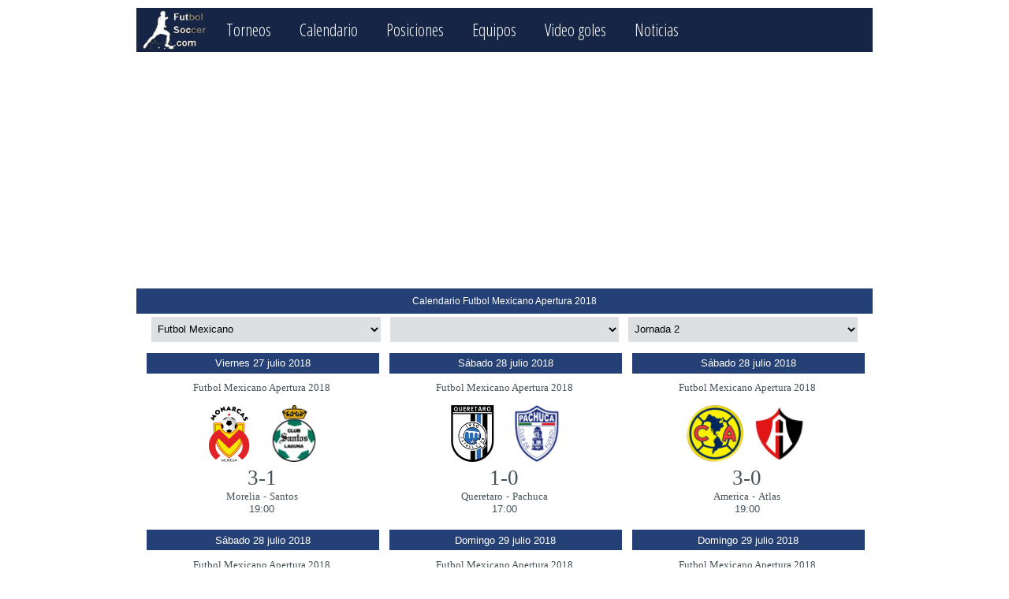

--- FILE ---
content_type: text/html; charset=UTF-8
request_url: https://futsoc.com/calendario.php?te=136&jo=2
body_size: 10623
content:
<!DOCTYPE html PUBLIC "-//W3C//DTD XHTML 1.0 Strict//EN" "http://www.w3.org/TR/xhtml1/DTD/xhtml1-strict.dtd">
<html xmlns="http://www.w3.org/1999/xhtml">
<head>
	<meta name="author" content="Futbol Mexicano" />
        <meta name="viewport" content="width=device-width" />
        <META NAME="Description" CONTENT="Futsoc te ofrece estadisticas del Futbol Mexicano, Calendarios, Resultados y Analisis">
        <meta name="keywords" content="tabla futbol mexicano,resultados futbol internacional,resultados del futbol mexicano,liga mx,copa mx,partidos futbol mexicano,futbol mexicano,resultados futbol,juegos futbol mexicano,futbol europeo" />
	<meta http-equiv="content-type" content="text/html;charset=iso-8859-1" />
	<link rel="stylesheet" href="/includes/base.css" type="text/css" />
	<link rel="stylesheet" href="/includes/sti.css" type="text/css" />
        <link rel="shortcut icon" href="imagen/favicon.ico"  type="image/x-icon"/>
        <link href="https://fonts.googleapis.com/css?family=Open+Sans+Condensed:300" rel="stylesheet" type="text/css">
        <title>Calendario Jornada 2 Futbol Mexicano Apertura 2018 - Futsoc</title>
        <script>
        function myFunction() { document.getElementsByClassName("topnav")[0].classList.toggle("responsive");}
        </script><!-- Global site tag (gtag.js) - Google Analytics -->
<script async src="https://www.googletagmanager.com/gtag/js?id=UA-34080271-1"></script>
<script>
  window.dataLayer = window.dataLayer || [];
  function gtag(){dataLayer.push(arguments);}
  gtag('js', new Date());

  gtag('config', 'UA-34080271-1');
</script>

</head>
<body>
   <div class='spacer2'></div>
   <div id='contenidomenu'>
<!--      <div class="subnav-w">  -->
          <ul class='topnav'>
              <a class='logo' href="index.php"><img src='imagen/futsoc.png'></a>
              <li><a href="torneos.php">Torneos</a></li>
              <li><a href="calendario.php">Calendario</a></li>
              <li><a href="tablageneral.php">Posiciones</a></li>
              <li><a href="equipos.php?op=4">Equipos</a></li>
              <li><a href="video.php">Video goles</a></li>
              <li><a href="noticias.php">Noticias</a></li>
              <li class='icon'><a href='javascript:void(0);' onclick='myFunction()'>===</a></li>
          </ul>
<!--   </div>                     -->
   </div>
<div id='contenido'>
<div class='spacer2'></div><script async src="//pagead2.googlesyndication.com/pagead/js/adsbygoogle.js"></script>
<!-- futsoc_banner_mobil -->
<ins class="adsbygoogle"
     style="display:block"
     data-ad-client="ca-pub-7778737728729874"
     data-ad-slot="5398020553"
     data-ad-format="auto"
     data-full-width-responsive="true"></ins>
<script>
(adsbygoogle = window.adsbygoogle || []).push({});
</script></div>
<div id='contenido'>
<div class='spacer2'></div><div class='calendario'><div class='enca' style = 'height:24pt;line-height:24pt;'>Calendario Futbol Mexicano Apertura 2018 </div>
</div>
<div class='encab'><select class='seljor' name='to' onchange='top.location.href="calendario.php?to="+this.value;'><option  value='1'>Futbol Mexicano</option><option  value='7'>Copa Oro</option><option  value='14'>Copa MX</option></select>
<select class='seljor' name='te' onchange='top.location.href="calendario.php?to=0&te="+this.value;'></select>
<select class='seljor' name='jo' onchange='top.location.href="calendario.php?to=0&te=136&jo="+this.value;'><option  value='1'>Jornada 1</option><option selected value='2'>Jornada 2</option><option  value='3'>Jornada 3</option><option  value='4'>Jornada 4</option><option  value='5'>Jornada 5</option><option  value='6'>Jornada 6</option><option  value='7'>Jornada 7</option><option  value='8'>Jornada 8</option><option  value='9'>Jornada 9</option><option  value='10'>Jornada 10</option><option  value='11'>Jornada 11</option><option  value='12'>Jornada 12</option><option  value='13'>Jornada 13</option><option  value='14'>Jornada 14</option><option  value='15'>Jornada 15</option><option  value='16'>Jornada 16</option><option  value='17'>Jornada 17</option><option  value='9999'>Jornada 4s</option><option  value='99999'>Jornada SF</option><option  value='999999'>Jornada Fn</option></select>
</div>
<div class='spacer2'></div><div id='cdm' ><div id='cdmf' >Viernes 27 julio 2018</div><div id='cdto'><a href='torneo.php?te=136'>Futbol Mexicano Apertura 2018</a></div><a href='equipo.php?eq=8'><img src='escudo/mor.png' title='Morelia' alt='Morelia'></a><a href='equipo.php?eq=13'><img src='escudo/san.png' title='Santos' alt='Santos'></a><div id='cma'><a href='juego.php?eq1=8&eq2=13'>3-1</a></div><br><a href='equipo.php?eq=8'>Morelia</a> - <a href='equipo.php?eq=13'>Santos</a><br>19:00<br></div><div id='cdm' ><div id='cdmf' >S&aacute;bado 28 julio 2018</div><div id='cdto'><a href='torneo.php?te=136'>Futbol Mexicano Apertura 2018</a></div><a href='equipo.php?eq=11'><img src='escudo/que.png' title='Queretaro' alt='Queretaro'></a><a href='equipo.php?eq=10'><img src='escudo/pac.png' title='Pachuca' alt='Pachuca'></a><div id='cma'><a href='juego.php?eq1=11&eq2=10'>1-0</a></div><br><a href='equipo.php?eq=11'>Queretaro</a> - <a href='equipo.php?eq=10'>Pachuca</a><br>17:00<br></div><div id='cdm' ><div id='cdmf' >S&aacute;bado 28 julio 2018</div><div id='cdto'><a href='torneo.php?te=136'>Futbol Mexicano Apertura 2018</a></div><a href='equipo.php?eq=1'><img src='escudo/ame.png' title='America' alt='America'></a><a href='equipo.php?eq=3'><img src='escudo/ats.png' title='Atlas' alt='Atlas'></a><div id='cma'><a href='juego.php?eq1=1&eq2=3'>3-0</a></div><br><a href='equipo.php?eq=1'>America</a> - <a href='equipo.php?eq=3'>Atlas</a><br>19:00<br></div><div id='cdm' ><div id='cdmf' >S&aacute;bado 28 julio 2018</div><div id='cdto'><a href='torneo.php?te=136'>Futbol Mexicano Apertura 2018</a></div><a href='equipo.php?eq=6'><img src='escudo/gua.png' title='Guadalajara' alt='Guadalajara'></a><a href='equipo.php?eq=5'><img src='escudo/cru.png' title='Cruz Azul' alt='Cruz Azul'></a><div id='cma'><a href='juego.php?eq1=6&eq2=5'>0-1</a></div><br><a href='equipo.php?eq=6'>Guadalajara</a> - <a href='equipo.php?eq=5'>Cruz Azul</a><br>21:06<br></div><div id='cdm' ><div id='cdmf' >Domingo 29 julio 2018</div><div id='cdto'><a href='torneo.php?te=136'>Futbol Mexicano Apertura 2018</a></div><a href='equipo.php?eq=17'><img src='escudo/una.png' title='UNAM' alt='UNAM'></a><a href='equipo.php?eq=9'><img src='escudo/ncx.png' title='Necaxa' alt='Necaxa'></a><div id='cma'><a href='juego.php?eq1=17&eq2=9'>5-3</a></div><br><a href='equipo.php?eq=17'>UNAM</a> - <a href='equipo.php?eq=9'>Necaxa</a><br>12:00<br></div><div id='cdm' ><div id='cdmf' >Domingo 29 julio 2018</div><div id='cdto'><a href='torneo.php?te=136'>Futbol Mexicano Apertura 2018</a></div><a href='equipo.php?eq=275'><img src='escudo/lbu.png' title='Lobos BUAP' alt='Lobos BUAP'></a><a href='equipo.php?eq=18'><img src='escudo/ver.png' title='Veracruz' alt='Veracruz'></a><div id='cma'><a href='juego.php?eq1=275&eq2=18'>2-0</a></div><br><a href='equipo.php?eq=275'>Lobos BUAP</a> - <a href='equipo.php?eq=18'>Veracruz</a><br>16:00<br></div></div></div><div class='spacer'></div><div id='contenido'></div></div><div class='spacer'></div><div id='contenido'><div class='spacer2'></div><div id='cdm' ><div id='cdmf' >Domingo 29 julio 2018</div><div id='cdto'><a href='torneo.php?te=136'>Futbol Mexicano Apertura 2018</a></div><a href='equipo.php?eq=14'><img src='escudo/tig.png' title='Tigres' alt='Tigres'></a><a href='equipo.php?eq=214'><img src='escudo/xol.png' title='Tijuana' alt='Tijuana'></a><div id='cma'><a href='juego.php?eq1=14&eq2=214'>1-0</a></div><br><a href='equipo.php?eq=14'>Tigres</a> - <a href='equipo.php?eq=214'>Tijuana</a><br>18:00<br></div><div id='cdm' ><div id='cdmf' >Domingo 29 julio 2018</div><div id='cdto'><a href='torneo.php?te=136'>Futbol Mexicano Apertura 2018</a></div><a href='equipo.php?eq=201'><img src='escudo/leo.png' title='Leon' alt='Leon'></a><a href='equipo.php?eq=7'><img src='escudo/mty.png' title='Monterrey' alt='Monterrey'></a><div id='cma'><a href='juego.php?eq1=201&eq2=7'>0-2</a></div><br><a href='equipo.php?eq=201'>Leon</a> - <a href='equipo.php?eq=7'>Monterrey</a><br>20:00<br></div><div id='cdm' ><div id='cdmf' >Martes 18 septiembre 2018</div><div id='cdto'><a href='torneo.php?te=136'>Futbol Mexicano Apertura 2018</a></div><a href='equipo.php?eq=19'><img src='escudo/pue.png' title='Puebla' alt='Puebla'></a><a href='equipo.php?eq=15'><img src='escudo/tol.png' title='Toluca' alt='Toluca'></a><div id='cma'><a href='juego.php?eq1=19&eq2=15'>2-1</a></div><br><a href='equipo.php?eq=19'>Puebla</a> - <a href='equipo.php?eq=15'>Toluca</a><br>00:00<br></div><div class='futbolm'><div class='proximos'><div class='mencapx' style = 'height:20pt;line-height:20pt;'>Proximos juegos </div>
</div></div><div class='futbolm'><div class='proximos'><div class='mencarr' style = 'height:20pt;line-height:20pt;'>Resultados recientes </div>
</div></div><div class='spacer2'></div><div class='spacer2'></div></div>
              <div class='spacer2'></div>
          <div id='contenido'>
                <div id='footer'>
                    <a title='Acerca de la tribunera' href='msg.php?id=1'>Acerca de</a>
                    <a title='Ayuda' href='msg.php?id=3'>Ayuda</a>
                    <a title='Contacto' href='msg.php?id=2'>Contacto</a>
                </div>
          </div>
          <div class='spacer2'></div><script data-cfasync="false" type="text/javascript" id="clever-core">
/* <![CDATA[ */
    (function (document, window) {
        var a, c = document.createElement("script"), f = window.frameElement;

        c.id = "CleverCoreLoader53463";
        c.src = "https://scripts.cleverwebserver.com/57cd256bef7ffee2b9b4b6c035ef5016.js";

        c.async = !0;
        c.type = "text/javascript";
        c.setAttribute("data-target", window.name || (f && f.getAttribute("id")));
        c.setAttribute("data-callback", "put-your-callback-function-here");
        c.setAttribute("data-callback-url-click", "put-your-click-macro-here");
        c.setAttribute("data-callback-url-view", "put-your-view-macro-here");

        try {
            a = parent.document.getElementsByTagName("script")[0] || document.getElementsByTagName("script")[0];
        } catch (e) {
            a = !1;
        }

        a || (a = document.getElementsByTagName("head")[0] || document.getElementsByTagName("body")[0]);
        a.parentNode.insertBefore(c, a);
    })(document, window);
/* ]]> */
</script>
          </body>
          </html>

--- FILE ---
content_type: text/html; charset=utf-8
request_url: https://www.google.com/recaptcha/api2/aframe
body_size: 266
content:
<!DOCTYPE HTML><html><head><meta http-equiv="content-type" content="text/html; charset=UTF-8"></head><body><script nonce="Yz3E5Ci6h7i9u9cMPGFs0w">/** Anti-fraud and anti-abuse applications only. See google.com/recaptcha */ try{var clients={'sodar':'https://pagead2.googlesyndication.com/pagead/sodar?'};window.addEventListener("message",function(a){try{if(a.source===window.parent){var b=JSON.parse(a.data);var c=clients[b['id']];if(c){var d=document.createElement('img');d.src=c+b['params']+'&rc='+(localStorage.getItem("rc::a")?sessionStorage.getItem("rc::b"):"");window.document.body.appendChild(d);sessionStorage.setItem("rc::e",parseInt(sessionStorage.getItem("rc::e")||0)+1);localStorage.setItem("rc::h",'1768373048780');}}}catch(b){}});window.parent.postMessage("_grecaptcha_ready", "*");}catch(b){}</script></body></html>

--- FILE ---
content_type: text/css
request_url: https://futsoc.com/includes/base.css
body_size: 1748
content:
/*
BASE.CSS
attempts to set all layout attributes to the absolute
basics, so that inbuilt
browser formatting won?t produce un-expected results
(i.e. incosistant padding
values on across different browsers wont catch you
out, because we set them all
here)
???????????????????????????
*/

* {padding:0; margin:0; font-family: Verdana, Arial,Times, serif; font-size:100%;color:#000000;outline: 0;}

body { padding:5px;}
h1, h2, h3, h4, h5, h6, p, pre, blockquote, form,
label, ul, ol, dl, fieldset, address {  margin: 0em 0;}

/* SORT OUT HEADER FORMATTING AND SIZES */
h1, h2, h3, h4, h5 { font-weight: bold; }
h1 { font-size: 2em; }
h2 { font-size: 1.75em; }
h3 { font-size: 1.5em; }
h4 { font-size: 1.2em; }
h5 { font-size: 1.1em; }
h6 { font-size: 1em; }
a img,:link img,:visited img {border:none}

/* HARMONIZE LINKS, KILL BORDER ON IMG LINKS */
a {text-decoration: underline;font-family:Verdana}
a:link, a:visited {color: #00f;}
a:hover {color: #33f;}
a:active {color: #fff;}
a img, :link img, :visited img {border: none}

/* REMOVE BROWSERS DEFAULT TABLE BORDERS */
table {border-collapse: collapse;}

/* REMOVE AUTOMATIC TOP/BOTTOM MARGINS ON NESTED LISTS */
ul ul, ul ol, ul dir, ul menu, ul dl,
ol ul, ol ol, ol dir, ol menu, ol
dl,
dir ul, dir ol, dir dir, dir menu, dir dl,
menu ul, menu ol, menu
dir, menu menu, menu dl,
dl ul, dl ol, dl dir, dl menu, dl dl
{margin-top: 0; margin-bottom: 0; }

/* HARMONISE LIST-BULLET TYPE */
ul, ol, dl { list-style-type: disc; }

/* HARMONISE LIST MARGIN */
li, dd, blockquote {margin: 0 0 0 0em; _margin: 0 0 0 0em;}

/* HARMONISE FIELDSET & LEGEND PADDING */
fieldset {padding:1em 1em 1em 1em;}
legend {margin: 0 0 0 0;_margin: -.5em 0.9em 0;}